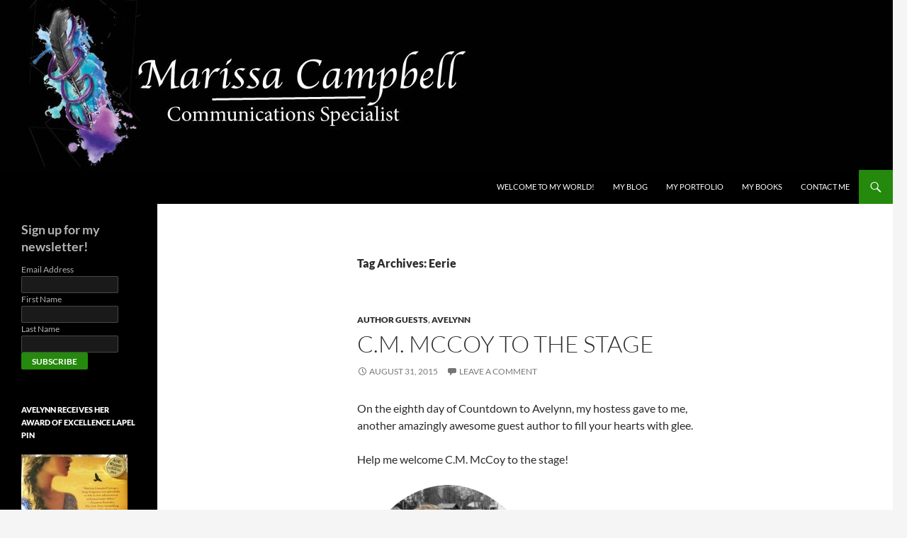

--- FILE ---
content_type: text/html; charset=UTF-8
request_url: https://www.marissacampbell.com/tag/eerie/
body_size: 49211
content:
<!DOCTYPE html>
<html lang="en-US">
<head>
	<meta charset="UTF-8">
	<meta name="viewport" content="width=device-width, initial-scale=1.0">
	<title>Eerie | Marissa Campbell</title>
	<link rel="profile" href="https://gmpg.org/xfn/11">
	<link rel="pingback" href="https://www.marissacampbell.com/xmlrpc.php">
	<meta name='robots' content='max-image-preview:large' />
	<style>img:is([sizes="auto" i], [sizes^="auto," i]) { contain-intrinsic-size: 3000px 1500px }</style>
	<link rel="alternate" type="application/rss+xml" title="Marissa Campbell &raquo; Feed" href="https://www.marissacampbell.com/feed/" />
<link rel="alternate" type="application/rss+xml" title="Marissa Campbell &raquo; Comments Feed" href="https://www.marissacampbell.com/comments/feed/" />
<link rel="alternate" type="application/rss+xml" title="Marissa Campbell &raquo; Eerie Tag Feed" href="https://www.marissacampbell.com/tag/eerie/feed/" />
<script>
window._wpemojiSettings = {"baseUrl":"https:\/\/s.w.org\/images\/core\/emoji\/16.0.1\/72x72\/","ext":".png","svgUrl":"https:\/\/s.w.org\/images\/core\/emoji\/16.0.1\/svg\/","svgExt":".svg","source":{"concatemoji":"https:\/\/www.marissacampbell.com\/wp-includes\/js\/wp-emoji-release.min.js?ver=e99e0be384995d72faa1471a7f49fd9f"}};
/*! This file is auto-generated */
!function(s,n){var o,i,e;function c(e){try{var t={supportTests:e,timestamp:(new Date).valueOf()};sessionStorage.setItem(o,JSON.stringify(t))}catch(e){}}function p(e,t,n){e.clearRect(0,0,e.canvas.width,e.canvas.height),e.fillText(t,0,0);var t=new Uint32Array(e.getImageData(0,0,e.canvas.width,e.canvas.height).data),a=(e.clearRect(0,0,e.canvas.width,e.canvas.height),e.fillText(n,0,0),new Uint32Array(e.getImageData(0,0,e.canvas.width,e.canvas.height).data));return t.every(function(e,t){return e===a[t]})}function u(e,t){e.clearRect(0,0,e.canvas.width,e.canvas.height),e.fillText(t,0,0);for(var n=e.getImageData(16,16,1,1),a=0;a<n.data.length;a++)if(0!==n.data[a])return!1;return!0}function f(e,t,n,a){switch(t){case"flag":return n(e,"\ud83c\udff3\ufe0f\u200d\u26a7\ufe0f","\ud83c\udff3\ufe0f\u200b\u26a7\ufe0f")?!1:!n(e,"\ud83c\udde8\ud83c\uddf6","\ud83c\udde8\u200b\ud83c\uddf6")&&!n(e,"\ud83c\udff4\udb40\udc67\udb40\udc62\udb40\udc65\udb40\udc6e\udb40\udc67\udb40\udc7f","\ud83c\udff4\u200b\udb40\udc67\u200b\udb40\udc62\u200b\udb40\udc65\u200b\udb40\udc6e\u200b\udb40\udc67\u200b\udb40\udc7f");case"emoji":return!a(e,"\ud83e\udedf")}return!1}function g(e,t,n,a){var r="undefined"!=typeof WorkerGlobalScope&&self instanceof WorkerGlobalScope?new OffscreenCanvas(300,150):s.createElement("canvas"),o=r.getContext("2d",{willReadFrequently:!0}),i=(o.textBaseline="top",o.font="600 32px Arial",{});return e.forEach(function(e){i[e]=t(o,e,n,a)}),i}function t(e){var t=s.createElement("script");t.src=e,t.defer=!0,s.head.appendChild(t)}"undefined"!=typeof Promise&&(o="wpEmojiSettingsSupports",i=["flag","emoji"],n.supports={everything:!0,everythingExceptFlag:!0},e=new Promise(function(e){s.addEventListener("DOMContentLoaded",e,{once:!0})}),new Promise(function(t){var n=function(){try{var e=JSON.parse(sessionStorage.getItem(o));if("object"==typeof e&&"number"==typeof e.timestamp&&(new Date).valueOf()<e.timestamp+604800&&"object"==typeof e.supportTests)return e.supportTests}catch(e){}return null}();if(!n){if("undefined"!=typeof Worker&&"undefined"!=typeof OffscreenCanvas&&"undefined"!=typeof URL&&URL.createObjectURL&&"undefined"!=typeof Blob)try{var e="postMessage("+g.toString()+"("+[JSON.stringify(i),f.toString(),p.toString(),u.toString()].join(",")+"));",a=new Blob([e],{type:"text/javascript"}),r=new Worker(URL.createObjectURL(a),{name:"wpTestEmojiSupports"});return void(r.onmessage=function(e){c(n=e.data),r.terminate(),t(n)})}catch(e){}c(n=g(i,f,p,u))}t(n)}).then(function(e){for(var t in e)n.supports[t]=e[t],n.supports.everything=n.supports.everything&&n.supports[t],"flag"!==t&&(n.supports.everythingExceptFlag=n.supports.everythingExceptFlag&&n.supports[t]);n.supports.everythingExceptFlag=n.supports.everythingExceptFlag&&!n.supports.flag,n.DOMReady=!1,n.readyCallback=function(){n.DOMReady=!0}}).then(function(){return e}).then(function(){var e;n.supports.everything||(n.readyCallback(),(e=n.source||{}).concatemoji?t(e.concatemoji):e.wpemoji&&e.twemoji&&(t(e.twemoji),t(e.wpemoji)))}))}((window,document),window._wpemojiSettings);
</script>

<style id='wp-emoji-styles-inline-css'>

	img.wp-smiley, img.emoji {
		display: inline !important;
		border: none !important;
		box-shadow: none !important;
		height: 1em !important;
		width: 1em !important;
		margin: 0 0.07em !important;
		vertical-align: -0.1em !important;
		background: none !important;
		padding: 0 !important;
	}
</style>
<link rel='stylesheet' id='wp-block-library-css' href='https://www.marissacampbell.com/wp-includes/css/dist/block-library/style.min.css?ver=e99e0be384995d72faa1471a7f49fd9f' media='all' />
<style id='wp-block-library-theme-inline-css'>
.wp-block-audio :where(figcaption){color:#555;font-size:13px;text-align:center}.is-dark-theme .wp-block-audio :where(figcaption){color:#ffffffa6}.wp-block-audio{margin:0 0 1em}.wp-block-code{border:1px solid #ccc;border-radius:4px;font-family:Menlo,Consolas,monaco,monospace;padding:.8em 1em}.wp-block-embed :where(figcaption){color:#555;font-size:13px;text-align:center}.is-dark-theme .wp-block-embed :where(figcaption){color:#ffffffa6}.wp-block-embed{margin:0 0 1em}.blocks-gallery-caption{color:#555;font-size:13px;text-align:center}.is-dark-theme .blocks-gallery-caption{color:#ffffffa6}:root :where(.wp-block-image figcaption){color:#555;font-size:13px;text-align:center}.is-dark-theme :root :where(.wp-block-image figcaption){color:#ffffffa6}.wp-block-image{margin:0 0 1em}.wp-block-pullquote{border-bottom:4px solid;border-top:4px solid;color:currentColor;margin-bottom:1.75em}.wp-block-pullquote cite,.wp-block-pullquote footer,.wp-block-pullquote__citation{color:currentColor;font-size:.8125em;font-style:normal;text-transform:uppercase}.wp-block-quote{border-left:.25em solid;margin:0 0 1.75em;padding-left:1em}.wp-block-quote cite,.wp-block-quote footer{color:currentColor;font-size:.8125em;font-style:normal;position:relative}.wp-block-quote:where(.has-text-align-right){border-left:none;border-right:.25em solid;padding-left:0;padding-right:1em}.wp-block-quote:where(.has-text-align-center){border:none;padding-left:0}.wp-block-quote.is-large,.wp-block-quote.is-style-large,.wp-block-quote:where(.is-style-plain){border:none}.wp-block-search .wp-block-search__label{font-weight:700}.wp-block-search__button{border:1px solid #ccc;padding:.375em .625em}:where(.wp-block-group.has-background){padding:1.25em 2.375em}.wp-block-separator.has-css-opacity{opacity:.4}.wp-block-separator{border:none;border-bottom:2px solid;margin-left:auto;margin-right:auto}.wp-block-separator.has-alpha-channel-opacity{opacity:1}.wp-block-separator:not(.is-style-wide):not(.is-style-dots){width:100px}.wp-block-separator.has-background:not(.is-style-dots){border-bottom:none;height:1px}.wp-block-separator.has-background:not(.is-style-wide):not(.is-style-dots){height:2px}.wp-block-table{margin:0 0 1em}.wp-block-table td,.wp-block-table th{word-break:normal}.wp-block-table :where(figcaption){color:#555;font-size:13px;text-align:center}.is-dark-theme .wp-block-table :where(figcaption){color:#ffffffa6}.wp-block-video :where(figcaption){color:#555;font-size:13px;text-align:center}.is-dark-theme .wp-block-video :where(figcaption){color:#ffffffa6}.wp-block-video{margin:0 0 1em}:root :where(.wp-block-template-part.has-background){margin-bottom:0;margin-top:0;padding:1.25em 2.375em}
</style>
<style id='classic-theme-styles-inline-css'>
/*! This file is auto-generated */
.wp-block-button__link{color:#fff;background-color:#32373c;border-radius:9999px;box-shadow:none;text-decoration:none;padding:calc(.667em + 2px) calc(1.333em + 2px);font-size:1.125em}.wp-block-file__button{background:#32373c;color:#fff;text-decoration:none}
</style>
<style id='global-styles-inline-css'>
:root{--wp--preset--aspect-ratio--square: 1;--wp--preset--aspect-ratio--4-3: 4/3;--wp--preset--aspect-ratio--3-4: 3/4;--wp--preset--aspect-ratio--3-2: 3/2;--wp--preset--aspect-ratio--2-3: 2/3;--wp--preset--aspect-ratio--16-9: 16/9;--wp--preset--aspect-ratio--9-16: 9/16;--wp--preset--color--black: #000;--wp--preset--color--cyan-bluish-gray: #abb8c3;--wp--preset--color--white: #fff;--wp--preset--color--pale-pink: #f78da7;--wp--preset--color--vivid-red: #cf2e2e;--wp--preset--color--luminous-vivid-orange: #ff6900;--wp--preset--color--luminous-vivid-amber: #fcb900;--wp--preset--color--light-green-cyan: #7bdcb5;--wp--preset--color--vivid-green-cyan: #00d084;--wp--preset--color--pale-cyan-blue: #8ed1fc;--wp--preset--color--vivid-cyan-blue: #0693e3;--wp--preset--color--vivid-purple: #9b51e0;--wp--preset--color--green: #24890d;--wp--preset--color--dark-gray: #2b2b2b;--wp--preset--color--medium-gray: #767676;--wp--preset--color--light-gray: #f5f5f5;--wp--preset--gradient--vivid-cyan-blue-to-vivid-purple: linear-gradient(135deg,rgba(6,147,227,1) 0%,rgb(155,81,224) 100%);--wp--preset--gradient--light-green-cyan-to-vivid-green-cyan: linear-gradient(135deg,rgb(122,220,180) 0%,rgb(0,208,130) 100%);--wp--preset--gradient--luminous-vivid-amber-to-luminous-vivid-orange: linear-gradient(135deg,rgba(252,185,0,1) 0%,rgba(255,105,0,1) 100%);--wp--preset--gradient--luminous-vivid-orange-to-vivid-red: linear-gradient(135deg,rgba(255,105,0,1) 0%,rgb(207,46,46) 100%);--wp--preset--gradient--very-light-gray-to-cyan-bluish-gray: linear-gradient(135deg,rgb(238,238,238) 0%,rgb(169,184,195) 100%);--wp--preset--gradient--cool-to-warm-spectrum: linear-gradient(135deg,rgb(74,234,220) 0%,rgb(151,120,209) 20%,rgb(207,42,186) 40%,rgb(238,44,130) 60%,rgb(251,105,98) 80%,rgb(254,248,76) 100%);--wp--preset--gradient--blush-light-purple: linear-gradient(135deg,rgb(255,206,236) 0%,rgb(152,150,240) 100%);--wp--preset--gradient--blush-bordeaux: linear-gradient(135deg,rgb(254,205,165) 0%,rgb(254,45,45) 50%,rgb(107,0,62) 100%);--wp--preset--gradient--luminous-dusk: linear-gradient(135deg,rgb(255,203,112) 0%,rgb(199,81,192) 50%,rgb(65,88,208) 100%);--wp--preset--gradient--pale-ocean: linear-gradient(135deg,rgb(255,245,203) 0%,rgb(182,227,212) 50%,rgb(51,167,181) 100%);--wp--preset--gradient--electric-grass: linear-gradient(135deg,rgb(202,248,128) 0%,rgb(113,206,126) 100%);--wp--preset--gradient--midnight: linear-gradient(135deg,rgb(2,3,129) 0%,rgb(40,116,252) 100%);--wp--preset--font-size--small: 13px;--wp--preset--font-size--medium: 20px;--wp--preset--font-size--large: 36px;--wp--preset--font-size--x-large: 42px;--wp--preset--spacing--20: 0.44rem;--wp--preset--spacing--30: 0.67rem;--wp--preset--spacing--40: 1rem;--wp--preset--spacing--50: 1.5rem;--wp--preset--spacing--60: 2.25rem;--wp--preset--spacing--70: 3.38rem;--wp--preset--spacing--80: 5.06rem;--wp--preset--shadow--natural: 6px 6px 9px rgba(0, 0, 0, 0.2);--wp--preset--shadow--deep: 12px 12px 50px rgba(0, 0, 0, 0.4);--wp--preset--shadow--sharp: 6px 6px 0px rgba(0, 0, 0, 0.2);--wp--preset--shadow--outlined: 6px 6px 0px -3px rgba(255, 255, 255, 1), 6px 6px rgba(0, 0, 0, 1);--wp--preset--shadow--crisp: 6px 6px 0px rgba(0, 0, 0, 1);}:where(.is-layout-flex){gap: 0.5em;}:where(.is-layout-grid){gap: 0.5em;}body .is-layout-flex{display: flex;}.is-layout-flex{flex-wrap: wrap;align-items: center;}.is-layout-flex > :is(*, div){margin: 0;}body .is-layout-grid{display: grid;}.is-layout-grid > :is(*, div){margin: 0;}:where(.wp-block-columns.is-layout-flex){gap: 2em;}:where(.wp-block-columns.is-layout-grid){gap: 2em;}:where(.wp-block-post-template.is-layout-flex){gap: 1.25em;}:where(.wp-block-post-template.is-layout-grid){gap: 1.25em;}.has-black-color{color: var(--wp--preset--color--black) !important;}.has-cyan-bluish-gray-color{color: var(--wp--preset--color--cyan-bluish-gray) !important;}.has-white-color{color: var(--wp--preset--color--white) !important;}.has-pale-pink-color{color: var(--wp--preset--color--pale-pink) !important;}.has-vivid-red-color{color: var(--wp--preset--color--vivid-red) !important;}.has-luminous-vivid-orange-color{color: var(--wp--preset--color--luminous-vivid-orange) !important;}.has-luminous-vivid-amber-color{color: var(--wp--preset--color--luminous-vivid-amber) !important;}.has-light-green-cyan-color{color: var(--wp--preset--color--light-green-cyan) !important;}.has-vivid-green-cyan-color{color: var(--wp--preset--color--vivid-green-cyan) !important;}.has-pale-cyan-blue-color{color: var(--wp--preset--color--pale-cyan-blue) !important;}.has-vivid-cyan-blue-color{color: var(--wp--preset--color--vivid-cyan-blue) !important;}.has-vivid-purple-color{color: var(--wp--preset--color--vivid-purple) !important;}.has-black-background-color{background-color: var(--wp--preset--color--black) !important;}.has-cyan-bluish-gray-background-color{background-color: var(--wp--preset--color--cyan-bluish-gray) !important;}.has-white-background-color{background-color: var(--wp--preset--color--white) !important;}.has-pale-pink-background-color{background-color: var(--wp--preset--color--pale-pink) !important;}.has-vivid-red-background-color{background-color: var(--wp--preset--color--vivid-red) !important;}.has-luminous-vivid-orange-background-color{background-color: var(--wp--preset--color--luminous-vivid-orange) !important;}.has-luminous-vivid-amber-background-color{background-color: var(--wp--preset--color--luminous-vivid-amber) !important;}.has-light-green-cyan-background-color{background-color: var(--wp--preset--color--light-green-cyan) !important;}.has-vivid-green-cyan-background-color{background-color: var(--wp--preset--color--vivid-green-cyan) !important;}.has-pale-cyan-blue-background-color{background-color: var(--wp--preset--color--pale-cyan-blue) !important;}.has-vivid-cyan-blue-background-color{background-color: var(--wp--preset--color--vivid-cyan-blue) !important;}.has-vivid-purple-background-color{background-color: var(--wp--preset--color--vivid-purple) !important;}.has-black-border-color{border-color: var(--wp--preset--color--black) !important;}.has-cyan-bluish-gray-border-color{border-color: var(--wp--preset--color--cyan-bluish-gray) !important;}.has-white-border-color{border-color: var(--wp--preset--color--white) !important;}.has-pale-pink-border-color{border-color: var(--wp--preset--color--pale-pink) !important;}.has-vivid-red-border-color{border-color: var(--wp--preset--color--vivid-red) !important;}.has-luminous-vivid-orange-border-color{border-color: var(--wp--preset--color--luminous-vivid-orange) !important;}.has-luminous-vivid-amber-border-color{border-color: var(--wp--preset--color--luminous-vivid-amber) !important;}.has-light-green-cyan-border-color{border-color: var(--wp--preset--color--light-green-cyan) !important;}.has-vivid-green-cyan-border-color{border-color: var(--wp--preset--color--vivid-green-cyan) !important;}.has-pale-cyan-blue-border-color{border-color: var(--wp--preset--color--pale-cyan-blue) !important;}.has-vivid-cyan-blue-border-color{border-color: var(--wp--preset--color--vivid-cyan-blue) !important;}.has-vivid-purple-border-color{border-color: var(--wp--preset--color--vivid-purple) !important;}.has-vivid-cyan-blue-to-vivid-purple-gradient-background{background: var(--wp--preset--gradient--vivid-cyan-blue-to-vivid-purple) !important;}.has-light-green-cyan-to-vivid-green-cyan-gradient-background{background: var(--wp--preset--gradient--light-green-cyan-to-vivid-green-cyan) !important;}.has-luminous-vivid-amber-to-luminous-vivid-orange-gradient-background{background: var(--wp--preset--gradient--luminous-vivid-amber-to-luminous-vivid-orange) !important;}.has-luminous-vivid-orange-to-vivid-red-gradient-background{background: var(--wp--preset--gradient--luminous-vivid-orange-to-vivid-red) !important;}.has-very-light-gray-to-cyan-bluish-gray-gradient-background{background: var(--wp--preset--gradient--very-light-gray-to-cyan-bluish-gray) !important;}.has-cool-to-warm-spectrum-gradient-background{background: var(--wp--preset--gradient--cool-to-warm-spectrum) !important;}.has-blush-light-purple-gradient-background{background: var(--wp--preset--gradient--blush-light-purple) !important;}.has-blush-bordeaux-gradient-background{background: var(--wp--preset--gradient--blush-bordeaux) !important;}.has-luminous-dusk-gradient-background{background: var(--wp--preset--gradient--luminous-dusk) !important;}.has-pale-ocean-gradient-background{background: var(--wp--preset--gradient--pale-ocean) !important;}.has-electric-grass-gradient-background{background: var(--wp--preset--gradient--electric-grass) !important;}.has-midnight-gradient-background{background: var(--wp--preset--gradient--midnight) !important;}.has-small-font-size{font-size: var(--wp--preset--font-size--small) !important;}.has-medium-font-size{font-size: var(--wp--preset--font-size--medium) !important;}.has-large-font-size{font-size: var(--wp--preset--font-size--large) !important;}.has-x-large-font-size{font-size: var(--wp--preset--font-size--x-large) !important;}
:where(.wp-block-post-template.is-layout-flex){gap: 1.25em;}:where(.wp-block-post-template.is-layout-grid){gap: 1.25em;}
:where(.wp-block-columns.is-layout-flex){gap: 2em;}:where(.wp-block-columns.is-layout-grid){gap: 2em;}
:root :where(.wp-block-pullquote){font-size: 1.5em;line-height: 1.6;}
</style>
<link rel='stylesheet' id='twentyfourteen-lato-css' href='https://www.marissacampbell.com/wp-content/themes/twentyfourteen/fonts/font-lato.css?ver=20230328' media='all' />
<link rel='stylesheet' id='genericons-css' href='https://www.marissacampbell.com/wp-content/themes/twentyfourteen/genericons/genericons.css?ver=20251101' media='all' />
<link rel='stylesheet' id='twentyfourteen-style-css' href='https://www.marissacampbell.com/wp-content/themes/twentyfourteen/style.css?ver=20251202' media='all' />
<link rel='stylesheet' id='twentyfourteen-block-style-css' href='https://www.marissacampbell.com/wp-content/themes/twentyfourteen/css/blocks.css?ver=20250715' media='all' />
<script src="https://www.marissacampbell.com/wp-includes/js/jquery/jquery.min.js?ver=3.7.1" id="jquery-core-js"></script>
<script src="https://www.marissacampbell.com/wp-includes/js/jquery/jquery-migrate.min.js?ver=3.4.1" id="jquery-migrate-js"></script>
<script src="https://www.marissacampbell.com/wp-content/themes/twentyfourteen/js/functions.js?ver=20250729" id="twentyfourteen-script-js" defer data-wp-strategy="defer"></script>
<link rel="https://api.w.org/" href="https://www.marissacampbell.com/wp-json/" /><link rel="alternate" title="JSON" type="application/json" href="https://www.marissacampbell.com/wp-json/wp/v2/tags/209" /><link rel="EditURI" type="application/rsd+xml" title="RSD" href="https://www.marissacampbell.com/xmlrpc.php?rsd" />
		<style type="text/css" id="twentyfourteen-header-css">
				.site-title,
		.site-description {
			clip-path: inset(50%);
			position: absolute;
		}
				</style>
		</head>

<body data-rsssl=1 class="archive tag tag-eerie tag-209 wp-embed-responsive wp-theme-twentyfourteen header-image list-view full-width">
<a class="screen-reader-text skip-link" href="#content">
	Skip to content</a>
<div id="page" class="hfeed site">
			<div id="site-header">
		<a href="https://www.marissacampbell.com/" rel="home" >
			<img src="https://www.marissacampbell.com/wp-content/uploads/2018/11/cropped-Website-Banner2-7.jpg" width="1260" height="240" alt="Marissa Campbell" srcset="https://www.marissacampbell.com/wp-content/uploads/2018/11/cropped-Website-Banner2-7.jpg 1260w, https://www.marissacampbell.com/wp-content/uploads/2018/11/cropped-Website-Banner2-7-300x57.jpg 300w, https://www.marissacampbell.com/wp-content/uploads/2018/11/cropped-Website-Banner2-7-768x146.jpg 768w, https://www.marissacampbell.com/wp-content/uploads/2018/11/cropped-Website-Banner2-7-1024x195.jpg 1024w" sizes="(max-width: 1260px) 100vw, 1260px" decoding="async" fetchpriority="high" />		</a>
	</div>
	
	<header id="masthead" class="site-header">
		<div class="header-main">
							<h1 class="site-title"><a href="https://www.marissacampbell.com/" rel="home" >Marissa Campbell</a></h1>
			
			<div class="search-toggle">
				<a href="#search-container" class="screen-reader-text" aria-expanded="false" aria-controls="search-container">
					Search				</a>
			</div>

			<nav id="primary-navigation" class="site-navigation primary-navigation">
				<button class="menu-toggle">Primary Menu</button>
				<div class="menu-the-author-marissa-campbell-container"><ul id="primary-menu" class="nav-menu"><li id="menu-item-1315" class="menu-item menu-item-type-post_type menu-item-object-page menu-item-home menu-item-1315"><a href="https://www.marissacampbell.com/">Welcome to My World!</a></li>
<li id="menu-item-1313" class="menu-item menu-item-type-post_type menu-item-object-page current_page_parent menu-item-1313"><a href="https://www.marissacampbell.com/marissas-blog/">My Blog</a></li>
<li id="menu-item-1714" class="menu-item menu-item-type-post_type menu-item-object-page menu-item-1714"><a href="https://www.marissacampbell.com/my-portfolio/">My Portfolio</a></li>
<li id="menu-item-1713" class="menu-item menu-item-type-post_type menu-item-object-page menu-item-1713"><a href="https://www.marissacampbell.com/my-books/">My Books</a></li>
<li id="menu-item-1314" class="menu-item menu-item-type-post_type menu-item-object-page menu-item-1314"><a href="https://www.marissacampbell.com/contact-me/">Contact Me</a></li>
</ul></div>			</nav>
		</div>

		<div id="search-container" class="search-box-wrapper hide">
			<div class="search-box">
				<form role="search" method="get" class="search-form" action="https://www.marissacampbell.com/">
				<label>
					<span class="screen-reader-text">Search for:</span>
					<input type="search" class="search-field" placeholder="Search &hellip;" value="" name="s" />
				</label>
				<input type="submit" class="search-submit" value="Search" />
			</form>			</div>
		</div>
	</header><!-- #masthead -->

	<div id="main" class="site-main">

	<section id="primary" class="content-area">
		<div id="content" class="site-content" role="main">

			
			<header class="archive-header">
				<h1 class="archive-title">
				Tag Archives: Eerie				</h1>

							</header><!-- .archive-header -->

				
<article id="post-908" class="post-908 post type-post status-publish format-standard hentry category-author-guests category-avelynn-historical tag-amazon tag-avelynn-historical tag-c-m-mccoy tag-contest tag-debut-novel tag-eerie tag-gift-cards tag-giveaway tag-historical-romance tag-launch-party tag-paranormal tag-romance">
	
	<header class="entry-header">
				<div class="entry-meta">
			<span class="cat-links"><a href="https://www.marissacampbell.com/category/author-guests/" rel="category tag">Author Guests</a>, <a href="https://www.marissacampbell.com/category/avelynn-historical/" rel="category tag">Avelynn</a></span>
		</div>
			<h1 class="entry-title"><a href="https://www.marissacampbell.com/author-guests/cmmccoy/" rel="bookmark">C.M. McCoy to the Stage</a></h1>
		<div class="entry-meta">
			<span class="entry-date"><a href="https://www.marissacampbell.com/author-guests/cmmccoy/" rel="bookmark"><time class="entry-date" datetime="2015-08-31T13:57:03-04:00">August 31, 2015</time></a></span> <span class="byline"><span class="author vcard"><a class="url fn n" href="https://www.marissacampbell.com/author/mdca/" rel="author">Marissa Campbell</a></span></span>			<span class="comments-link"><a href="https://www.marissacampbell.com/author-guests/cmmccoy/#respond">Leave a comment</a></span>
						</div><!-- .entry-meta -->
	</header><!-- .entry-header -->

		<div class="entry-content">
		<p>On the eighth day of Countdown to Avelynn, my hostess gave to me, another amazingly awesome guest author to fill your hearts with glee.</p>
<p>Help me welcome C.M. McCoy to the stage!</p>
<p><a href="https://www.marissacampbell.com/cmmccoy/biopic/" rel="attachment wp-att-909"><img decoding="async" class="alignnone size-medium wp-image-909" src="https://www.marissacampbell.com/wp-content/uploads/2015/08/biopic-257x300.png" alt="biopic" width="257" height="300" srcset="https://www.marissacampbell.com/wp-content/uploads/2015/08/biopic-257x300.png 257w, https://www.marissacampbell.com/wp-content/uploads/2015/08/biopic.png 500w" sizes="(max-width: 257px) 100vw, 257px" /></a></p>
<p>Here&#8217;s a little blurb about her debut novel Eerie to be released this spring!</p>
<p><a href="https://www.marissacampbell.com/cmmccoy/eerie_book_cover/" rel="attachment wp-att-910"><img decoding="async" class=" size-medium wp-image-910 aligncenter" src="https://www.marissacampbell.com/wp-content/uploads/2015/08/eerie_book_cover-188x300.jpg" alt="eerie_book_cover" width="188" height="300" srcset="https://www.marissacampbell.com/wp-content/uploads/2015/08/eerie_book_cover-188x300.jpg 188w, https://www.marissacampbell.com/wp-content/uploads/2015/08/eerie_book_cover.jpg 300w" sizes="(max-width: 188px) 100vw, 188px" /></a></p>
<p>Being a ParaScience freshman is a nightmare come true</p>
<p>Hailey’s dreams have always been, well&#8230;vivid. As in monsters from her nightmares follow her into her waking life vivid.</p>
<p>When her big sister goes missing, eighteen-year-old Hailey finds the only thing keeping her safe from a murderous 3,000-year old beast is an equally terrifying creature who has fallen “madly” in love with her.</p>
<p>Competing to win her affection, the Dream Creature, Asher, lures her to the one place that offers safety—a ParaScience university in Alaska he calls home. There, she studies the science of the supernatural and must learn to live with a roommate from Hell, survive a tunneling earworm, extract a carnivorous splinter, evade the campus poltergeists, and hope the only creature who can save her from an evil immortal doesn’t decide to kill her himself.</p>
<p><a href="https://www.marissacampbell.com/cmmccoy/teaser-4/" rel="attachment wp-att-911"><img loading="lazy" decoding="async" class="  wp-image-911 aligncenter" src="https://www.marissacampbell.com/wp-content/uploads/2015/08/Teaser-4-300x300.jpg" alt="Teaser-4" width="387" height="387" srcset="https://www.marissacampbell.com/wp-content/uploads/2015/08/Teaser-4-300x300.jpg 300w, https://www.marissacampbell.com/wp-content/uploads/2015/08/Teaser-4-150x150.jpg 150w, https://www.marissacampbell.com/wp-content/uploads/2015/08/Teaser-4.jpg 700w" sizes="auto, (max-width: 387px) 100vw, 387px" /></a></p>
<p>For more about Eerie visit her<a href="http://www.cmmccoy.com/" target="_blank"> website </a>or follow her on <a href="https://www.facebook.com/eeriesaga" target="_blank">Facebook</a>!</p>
<p>C.M. McCoy will also be giving away a $100 gift card at <a href="https://www.facebook.com/events/1609412299346581/" target="_blank">Avelynn&#8217;s Launch Party</a>!</p>
<p>Looking forward to seeing everyone on Facebook on the 8th of September!</p>
<p>In gratitude,</p>
<p>Marissa xo</p>
	</div><!-- .entry-content -->
	
	<footer class="entry-meta"><span class="tag-links"><a href="https://www.marissacampbell.com/tag/amazon/" rel="tag">Amazon</a><a href="https://www.marissacampbell.com/tag/avelynn-historical/" rel="tag">Avelynn</a><a href="https://www.marissacampbell.com/tag/c-m-mccoy/" rel="tag">C.M. McCoy</a><a href="https://www.marissacampbell.com/tag/contest/" rel="tag">contest</a><a href="https://www.marissacampbell.com/tag/debut-novel/" rel="tag">debut novel</a><a href="https://www.marissacampbell.com/tag/eerie/" rel="tag">Eerie</a><a href="https://www.marissacampbell.com/tag/gift-cards/" rel="tag">Gift Cards</a><a href="https://www.marissacampbell.com/tag/giveaway/" rel="tag">giveaway</a><a href="https://www.marissacampbell.com/tag/historical-romance/" rel="tag">historical romance</a><a href="https://www.marissacampbell.com/tag/launch-party/" rel="tag">Launch Party</a><a href="https://www.marissacampbell.com/tag/paranormal/" rel="tag">paranormal</a><a href="https://www.marissacampbell.com/tag/romance/" rel="tag">Romance</a></span></footer></article><!-- #post-908 -->

<article id="post-904" class="post-904 post type-post status-publish format-standard hentry category-a-writers-musings category-avelynn-historical tag-29 tag-avelynn-historical tag-avelynn-series tag-book-two tag-c-m-mccoy tag-eerie tag-historical-romance tag-twitter-challenge">
	
	<header class="entry-header">
				<div class="entry-meta">
			<span class="cat-links"><a href="https://www.marissacampbell.com/category/a-writers-musings/" rel="category tag">A Writer's Musings</a>, <a href="https://www.marissacampbell.com/category/avelynn-historical/" rel="category tag">Avelynn</a></span>
		</div>
			<h1 class="entry-title"><a href="https://www.marissacampbell.com/a-writers-musings/challenge/" rel="bookmark">I&#039;ll take your challenge!</a></h1>
		<div class="entry-meta">
			<span class="entry-date"><a href="https://www.marissacampbell.com/a-writers-musings/challenge/" rel="bookmark"><time class="entry-date" datetime="2015-08-30T12:53:18-04:00">August 30, 2015</time></a></span> <span class="byline"><span class="author vcard"><a class="url fn n" href="https://www.marissacampbell.com/author/mdca/" rel="author">Marissa Campbell</a></span></span>			<span class="comments-link"><a href="https://www.marissacampbell.com/a-writers-musings/challenge/#comments">1 Comment</a></span>
						</div><!-- .entry-meta -->
	</header><!-- .entry-header -->

		<div class="entry-content">
		<h3>I would like to thank @eerie_o for inviting me to the 7/7/7 challenge.</h3>
<h1>The rules of the 7/7/7 Challenge are:</h1>
<ol>
<li>Go to page 7 of your WIP.</li>
<li>Scroll down to Line 7.</li>
<li>Share the next 7 sentences in a blog post.</li>
<li>After the excerpt, tag 7 other writers to continue the challenge.</li>
</ol>
<p>Since these are the LAST and only lines on page 7 of my WIP (Avelynn #2), I will give them all to you!</p>
<p><em><span style="line-height: 200%; font-family: 'Times New Roman',serif; font-size: 12pt;"><span style="color: #000000;">“The men that survived the shield wall against the Vikings, the men who fought loyally under your banner are being rounded up and executed as traitors. Their widows and fatherless children blame you and your treachery for their plight. They don’t want you here. They want you dead.”</span></span></em></p>
<p><em><span style="line-height: 200%; font-family: 'Times New Roman',serif; font-size: 12pt;"><span style="color: #000000;">A strangled cry escaped my lips, and I looked at him in horror. “Bertram, please. . .”</span></span></em></p>
<p><em><span style="line-height: 200%; font-family: 'Times New Roman',serif; font-size: 12pt;"><span style="color: #000000;">“You are not welcome here, Avelynn. You have lain with the devil and only God can save you now.” He tossed his staff, the wood rolling to a stop at my feet. “I suggest you leave before the people get here. They will arrive on the morrow.” He walked away and did not look back.</span></span></em></p>
<p>OOOOh, how&#8217;s that for tension! 🙂 Bam!</p>
<p>I&#8217;m supposed to find seven other authors who have to complete this task, but everyone I know has already done it, lol. Instead, I will direct you to the beautiful <a href="http://linkis.com/www.cmmccoy.com/blog/0GSM4" target="_blank">C.M. McCoy </a>who just completed her 7/7/7 challenge and invited me to finally join the in crowd. 😀</p>
<p>In gratitude,</p>
<p>Marissa xo</p>
<p>&nbsp;</p>
	</div><!-- .entry-content -->
	
	<footer class="entry-meta"><span class="tag-links"><a href="https://www.marissacampbell.com/tag/777/" rel="tag">7/7/7</a><a href="https://www.marissacampbell.com/tag/avelynn-historical/" rel="tag">Avelynn</a><a href="https://www.marissacampbell.com/tag/avelynn-series/" rel="tag">Avelynn Series</a><a href="https://www.marissacampbell.com/tag/book-two/" rel="tag">Book Two</a><a href="https://www.marissacampbell.com/tag/c-m-mccoy/" rel="tag">C.M. McCoy</a><a href="https://www.marissacampbell.com/tag/eerie/" rel="tag">Eerie</a><a href="https://www.marissacampbell.com/tag/historical-romance/" rel="tag">historical romance</a><a href="https://www.marissacampbell.com/tag/twitter-challenge/" rel="tag">Twitter Challenge</a></span></footer></article><!-- #post-904 -->
		</div><!-- #content -->
	</section><!-- #primary -->

<div id="secondary">
		<h2 class="site-description">Author</h2>
	
	
		<div id="primary-sidebar" class="primary-sidebar widget-area" role="complementary">
		<aside id="text-3" class="widget widget_text">			<div class="textwidget"><!-- Begin MailChimp Signup Form -->
<div id="mc_embed_signup">
<form action="//marissacampbell.us13.list-manage.com/subscribe/post?u=87f8b9f981cae81d0814a4842&amp;id=a8b6107000" method="post" id="mc-embedded-subscribe-form" name="mc-embedded-subscribe-form" class="validate" target="_blank" novalidate>
    <div id="mc_embed_signup_scroll">
	<h2>Sign up for my newsletter!</h2>
<div class="mc-field-group">
	<label for="mce-EMAIL">Email Address </label>
	<input type="email" value="" name="EMAIL" class="required email" id="mce-EMAIL">
</div>
<div class="mc-field-group">
	<label for="mce-FNAME">First Name </label>
	<input type="text" value="" name="FNAME" class="" id="mce-FNAME">
</div>
<div class="mc-field-group">
	<label for="mce-LNAME">Last Name </label>
	<input type="text" value="" name="LNAME" class="" id="mce-LNAME">
</div>
	<div id="mce-responses" class="clear">
		<div class="response" id="mce-error-response" style="display:none"></div>
		<div class="response" id="mce-success-response" style="display:none"></div>
	</div>    <!-- real people should not fill this in and expect good things - do not remove this or risk form bot signups-->
    <div style="position: absolute; left: -5000px;" aria-hidden="true"><input type="text" name="b_87f8b9f981cae81d0814a4842_a8b6107000" tabindex="-1" value=""></div>
    <div class="clear"><input type="submit" value="Subscribe" name="subscribe" id="mc-embedded-subscribe" class="button"></div>
    </div>
</form>
</div>

<!--End mc_embed_signup--></div>
		</aside><aside id="widget_sp_image-3" class="widget widget_sp_image"><h1 class="widget-title">Avelynn receives her Award of Excellence Lapel Pin</h1><img width="150" height="150" alt="Avelynn receives her Award of Excellence Lapel Pin" class="attachment-thumbnail" style="max-width: 100%;" src="https://www.marissacampbell.com/wp-content/uploads/2016/06/IMG_8905-150x150.jpg" /></aside><aside id="widget_sp_image-4" class="widget widget_sp_image"><h1 class="widget-title">Avelynn Wins Reader&#8217;s Choice Award</h1><img width="150" height="150" alt="Avelynn Wins Reader&#8217;s Choice Award" class="attachment-thumbnail" style="max-width: 100%;" srcset="https://www.marissacampbell.com/wp-content/uploads/2016/02/10606193_617221635076206_5085905244549732248_n-150x150.jpg 150w, https://www.marissacampbell.com/wp-content/uploads/2016/02/10606193_617221635076206_5085905244549732248_n-300x300.jpg 300w, https://www.marissacampbell.com/wp-content/uploads/2016/02/10606193_617221635076206_5085905244549732248_n.jpg 500w" sizes="(max-width: 150px) 100vw, 150px" src="https://www.marissacampbell.com/wp-content/uploads/2016/02/10606193_617221635076206_5085905244549732248_n-150x150.jpg" /></aside><aside id="search-2" class="widget widget_search"><form role="search" method="get" class="search-form" action="https://www.marissacampbell.com/">
				<label>
					<span class="screen-reader-text">Search for:</span>
					<input type="search" class="search-field" placeholder="Search &hellip;" value="" name="s" />
				</label>
				<input type="submit" class="search-submit" value="Search" />
			</form></aside><aside id="tag_cloud-2" class="widget widget_tag_cloud"><h1 class="widget-title">What I&#8217;m About!</h1><nav aria-label="What I&#8217;m About!"><div class="tagcloud"><ul class='wp-tag-cloud' role='list'>
	<li><a href="https://www.marissacampbell.com/tag/adventure/" class="tag-cloud-link tag-link-34 tag-link-position-1" style="font-size: 9.4358974358974pt;" aria-label="adventure (7 items)">adventure</a></li>
	<li><a href="https://www.marissacampbell.com/tag/amazon/" class="tag-cloud-link tag-link-46 tag-link-position-2" style="font-size: 10.034188034188pt;" aria-label="Amazon (8 items)">Amazon</a></li>
	<li><a href="https://www.marissacampbell.com/tag/amwriting/" class="tag-cloud-link tag-link-50 tag-link-position-3" style="font-size: 10.034188034188pt;" aria-label="Amwriting (8 items)">Amwriting</a></li>
	<li><a href="https://www.marissacampbell.com/tag/avelynn-historical/" class="tag-cloud-link tag-link-74 tag-link-position-4" style="font-size: 22pt;" aria-label="Avelynn (88 items)">Avelynn</a></li>
	<li><a href="https://www.marissacampbell.com/tag/avelynn2/" class="tag-cloud-link tag-link-77 tag-link-position-5" style="font-size: 11.948717948718pt;" aria-label="Avelynn2 (12 items)">Avelynn2</a></li>
	<li><a href="https://www.marissacampbell.com/tag/avelynn-the-edge-of-faith/" class="tag-cloud-link tag-link-695 tag-link-position-6" style="font-size: 8.8376068376068pt;" aria-label="Avelynn The Edge of Faith (6 items)">Avelynn The Edge of Faith</a></li>
	<li><a href="https://www.marissacampbell.com/tag/books/" class="tag-cloud-link tag-link-116 tag-link-position-7" style="font-size: 8pt;" aria-label="Books (5 items)">Books</a></li>
	<li><a href="https://www.marissacampbell.com/tag/contemporary-romance/" class="tag-cloud-link tag-link-156 tag-link-position-8" style="font-size: 12.42735042735pt;" aria-label="Contemporary Romance (13 items)">Contemporary Romance</a></li>
	<li><a href="https://www.marissacampbell.com/tag/contest/" class="tag-cloud-link tag-link-157 tag-link-position-9" style="font-size: 10.632478632479pt;" aria-label="contest (9 items)">contest</a></li>
	<li><a href="https://www.marissacampbell.com/tag/contests/" class="tag-cloud-link tag-link-158 tag-link-position-10" style="font-size: 10.034188034188pt;" aria-label="contests (8 items)">contests</a></li>
	<li><a href="https://www.marissacampbell.com/tag/cover-reveal/" class="tag-cloud-link tag-link-163 tag-link-position-11" style="font-size: 11.111111111111pt;" aria-label="Cover Reveal (10 items)">Cover Reveal</a></li>
	<li><a href="https://www.marissacampbell.com/tag/dark-ages/" class="tag-cloud-link tag-link-177 tag-link-position-12" style="font-size: 11.589743589744pt;" aria-label="Dark Ages (11 items)">Dark Ages</a></li>
	<li><a href="https://www.marissacampbell.com/tag/editing/" class="tag-cloud-link tag-link-207 tag-link-position-13" style="font-size: 8pt;" aria-label="editing (5 items)">editing</a></li>
	<li><a href="https://www.marissacampbell.com/tag/erotica/" class="tag-cloud-link tag-link-216 tag-link-position-14" style="font-size: 12.42735042735pt;" aria-label="erotica (13 items)">erotica</a></li>
	<li><a href="https://www.marissacampbell.com/tag/facebook/" class="tag-cloud-link tag-link-223 tag-link-position-15" style="font-size: 10.034188034188pt;" aria-label="Facebook (8 items)">Facebook</a></li>
	<li><a href="https://www.marissacampbell.com/tag/facebook-launch-party/" class="tag-cloud-link tag-link-224 tag-link-position-16" style="font-size: 8.8376068376068pt;" aria-label="Facebook Launch Party (6 items)">Facebook Launch Party</a></li>
	<li><a href="https://www.marissacampbell.com/tag/fun/" class="tag-cloud-link tag-link-250 tag-link-position-17" style="font-size: 8pt;" aria-label="fun (5 items)">fun</a></li>
	<li><a href="https://www.marissacampbell.com/tag/giveaway/" class="tag-cloud-link tag-link-260 tag-link-position-18" style="font-size: 10.632478632479pt;" aria-label="giveaway (9 items)">giveaway</a></li>
	<li><a href="https://www.marissacampbell.com/tag/giveaways/" class="tag-cloud-link tag-link-261 tag-link-position-19" style="font-size: 10.632478632479pt;" aria-label="giveaways (9 items)">giveaways</a></li>
	<li><a href="https://www.marissacampbell.com/tag/happiness/" class="tag-cloud-link tag-link-282 tag-link-position-20" style="font-size: 9.4358974358974pt;" aria-label="happiness (7 items)">happiness</a></li>
	<li><a href="https://www.marissacampbell.com/tag/historical-fiction/" class="tag-cloud-link tag-link-300 tag-link-position-21" style="font-size: 19.726495726496pt;" aria-label="Historical Fiction (56 items)">Historical Fiction</a></li>
	<li><a href="https://www.marissacampbell.com/tag/historical-romance/" class="tag-cloud-link tag-link-305 tag-link-position-22" style="font-size: 18.649572649573pt;" aria-label="historical romance (46 items)">historical romance</a></li>
	<li><a href="https://www.marissacampbell.com/tag/hot-in-aruba/" class="tag-cloud-link tag-link-311 tag-link-position-23" style="font-size: 11.589743589744pt;" aria-label="Hot in Aruba (11 items)">Hot in Aruba</a></li>
	<li><a href="https://www.marissacampbell.com/tag/inspiration/" class="tag-cloud-link tag-link-324 tag-link-position-24" style="font-size: 8.8376068376068pt;" aria-label="Inspiration (6 items)">Inspiration</a></li>
	<li><a href="https://www.marissacampbell.com/tag/inspirational/" class="tag-cloud-link tag-link-325 tag-link-position-25" style="font-size: 12.42735042735pt;" aria-label="inspirational (13 items)">inspirational</a></li>
	<li><a href="https://www.marissacampbell.com/tag/life-living-in-fulfillment-every-day-2/" class="tag-cloud-link tag-link-351 tag-link-position-26" style="font-size: 13.384615384615pt;" aria-label="Life Living in Fulfillment Every Day (16 items)">Life Living in Fulfillment Every Day</a></li>
	<li><a href="https://www.marissacampbell.com/tag/love/" class="tag-cloud-link tag-link-364 tag-link-position-27" style="font-size: 10.632478632479pt;" aria-label="love (9 items)">love</a></li>
	<li><a href="https://www.marissacampbell.com/tag/marissa-campbell/" class="tag-cloud-link tag-link-380 tag-link-position-28" style="font-size: 16.854700854701pt;" aria-label="marissa campbell (32 items)">marissa campbell</a></li>
	<li><a href="https://www.marissacampbell.com/tag/middle-ages/" class="tag-cloud-link tag-link-395 tag-link-position-29" style="font-size: 11.948717948718pt;" aria-label="Middle Ages (12 items)">Middle Ages</a></li>
	<li><a href="https://www.marissacampbell.com/tag/new-fiction/" class="tag-cloud-link tag-link-421 tag-link-position-30" style="font-size: 9.4358974358974pt;" aria-label="New Fiction (7 items)">New Fiction</a></li>
	<li><a href="https://www.marissacampbell.com/tag/new-release/" class="tag-cloud-link tag-link-425 tag-link-position-31" style="font-size: 10.632478632479pt;" aria-label="New Release (9 items)">New Release</a></li>
	<li><a href="https://www.marissacampbell.com/tag/paganism/" class="tag-cloud-link tag-link-449 tag-link-position-32" style="font-size: 11.589743589744pt;" aria-label="Paganism (11 items)">Paganism</a></li>
	<li><a href="https://www.marissacampbell.com/tag/passion/" class="tag-cloud-link tag-link-458 tag-link-position-33" style="font-size: 9.4358974358974pt;" aria-label="passion (7 items)">passion</a></li>
	<li><a href="https://www.marissacampbell.com/tag/poetry/" class="tag-cloud-link tag-link-477 tag-link-position-34" style="font-size: 10.034188034188pt;" aria-label="poetry (8 items)">poetry</a></li>
	<li><a href="https://www.marissacampbell.com/tag/positive-thinking/" class="tag-cloud-link tag-link-481 tag-link-position-35" style="font-size: 10.632478632479pt;" aria-label="positive thinking (9 items)">positive thinking</a></li>
	<li><a href="https://www.marissacampbell.com/tag/relationships/" class="tag-cloud-link tag-link-508 tag-link-position-36" style="font-size: 8.8376068376068pt;" aria-label="Relationships (6 items)">Relationships</a></li>
	<li><a href="https://www.marissacampbell.com/tag/romance/" class="tag-cloud-link tag-link-521 tag-link-position-37" style="font-size: 18.888888888889pt;" aria-label="Romance (48 items)">Romance</a></li>
	<li><a href="https://www.marissacampbell.com/tag/self-help/" class="tag-cloud-link tag-link-537 tag-link-position-38" style="font-size: 8.8376068376068pt;" aria-label="self-help (6 items)">self-help</a></li>
	<li><a href="https://www.marissacampbell.com/tag/sexy/" class="tag-cloud-link tag-link-548 tag-link-position-39" style="font-size: 10.034188034188pt;" aria-label="Sexy (8 items)">Sexy</a></li>
	<li><a href="https://www.marissacampbell.com/tag/st-martins-press/" class="tag-cloud-link tag-link-566 tag-link-position-40" style="font-size: 9.4358974358974pt;" aria-label="St. Martin&#039;s Press (7 items)">St. Martin&#039;s Press</a></li>
	<li><a href="https://www.marissacampbell.com/tag/vikings/" class="tag-cloud-link tag-link-638 tag-link-position-41" style="font-size: 15.538461538462pt;" aria-label="Vikings (25 items)">Vikings</a></li>
	<li><a href="https://www.marissacampbell.com/tag/wellbeing/" class="tag-cloud-link tag-link-651 tag-link-position-42" style="font-size: 10.034188034188pt;" aria-label="wellbeing (8 items)">wellbeing</a></li>
	<li><a href="https://www.marissacampbell.com/tag/wellness/" class="tag-cloud-link tag-link-652 tag-link-position-43" style="font-size: 8.8376068376068pt;" aria-label="wellness (6 items)">wellness</a></li>
	<li><a href="https://www.marissacampbell.com/tag/wip/" class="tag-cloud-link tag-link-657 tag-link-position-44" style="font-size: 11.111111111111pt;" aria-label="WIP (10 items)">WIP</a></li>
	<li><a href="https://www.marissacampbell.com/tag/writing/" class="tag-cloud-link tag-link-673 tag-link-position-45" style="font-size: 12.42735042735pt;" aria-label="writing (13 items)">writing</a></li>
</ul>
</div>
</nav></aside>
		<aside id="recent-posts-2" class="widget widget_recent_entries">
		<h1 class="widget-title">Recent Posts</h1><nav aria-label="Recent Posts">
		<ul>
											<li>
					<a href="https://www.marissacampbell.com/a-writers-musings/the-value-of-getting-it-right/">The value of getting it right</a>
									</li>
											<li>
					<a href="https://www.marissacampbell.com/wellness/waiting-for-the-perfect-moment/">Waiting for the Perfect Moment</a>
									</li>
											<li>
					<a href="https://www.marissacampbell.com/a-writers-musings/subdue-your-inner-perfectionist/">Subdue Your Inner Perfectionist</a>
									</li>
											<li>
					<a href="https://www.marissacampbell.com/a-writers-musings/what-do-you-want-to-be-when-you-grow-up/">What do you want to be when you grow up?</a>
									</li>
											<li>
					<a href="https://www.marissacampbell.com/a-writers-musings/distant-echoes/">Distant Echoes</a>
									</li>
					</ul>

		</nav></aside><aside id="widget_sp_image-2" class="widget widget_sp_image"><h1 class="widget-title">Italian Delicacy</h1><img width="286" height="370" alt="Italian Delicacy" class="attachment-full" style="max-width: 100%;" srcset="https://www.marissacampbell.com/wp-content/uploads/2015/02/marissacampbell_italian.jpg 286w, https://www.marissacampbell.com/wp-content/uploads/2015/02/marissacampbell_italian-232x300.jpg 232w" sizes="(max-width: 286px) 100vw, 286px" src="https://www.marissacampbell.com/wp-content/uploads/2015/02/marissacampbell_italian.jpg" /></aside><aside id="widget_sp_image-5" class="widget widget_sp_image"><h1 class="widget-title">Life: Living in Fulfillment Every Day</h1><img width="200" height="300" alt="Life: Living in Fulfillment Every Day" class="attachment-medium" style="max-width: 100%;" srcset="https://www.marissacampbell.com/wp-content/uploads/2011/05/Life-200x300.jpg 200w, https://www.marissacampbell.com/wp-content/uploads/2011/05/Life-768x1149.jpg 768w, https://www.marissacampbell.com/wp-content/uploads/2011/05/Life-684x1024.jpg 684w, https://www.marissacampbell.com/wp-content/uploads/2011/05/Life-1200x1796.jpg 1200w, https://www.marissacampbell.com/wp-content/uploads/2011/05/Life.jpg 1788w" sizes="(max-width: 200px) 100vw, 200px" src="https://www.marissacampbell.com/wp-content/uploads/2011/05/Life-200x300.jpg" /></aside><aside id="meta-2" class="widget widget_meta"><h1 class="widget-title">Meta</h1><nav aria-label="Meta">
		<ul>
						<li><a href="https://www.marissacampbell.com/wp-login.php">Log in</a></li>
			<li><a href="https://www.marissacampbell.com/feed/">Entries feed</a></li>
			<li><a href="https://www.marissacampbell.com/comments/feed/">Comments feed</a></li>

			<li><a href="https://wordpress.org/">WordPress.org</a></li>
		</ul>

		</nav></aside>	</div><!-- #primary-sidebar -->
	</div><!-- #secondary -->

		</div><!-- #main -->

		<footer id="colophon" class="site-footer">

			
			<div class="site-info">
												<a href="https://wordpress.org/" class="imprint">
					Proudly powered by WordPress				</a>
			</div><!-- .site-info -->
		</footer><!-- #colophon -->
	</div><!-- #page -->

	<script type="speculationrules">
{"prefetch":[{"source":"document","where":{"and":[{"href_matches":"\/*"},{"not":{"href_matches":["\/wp-*.php","\/wp-admin\/*","\/wp-content\/uploads\/*","\/wp-content\/*","\/wp-content\/plugins\/*","\/wp-content\/themes\/twentyfourteen\/*","\/*\\?(.+)"]}},{"not":{"selector_matches":"a[rel~=\"nofollow\"]"}},{"not":{"selector_matches":".no-prefetch, .no-prefetch a"}}]},"eagerness":"conservative"}]}
</script>
</body>
</html>


<!-- Page supported by LiteSpeed Cache 7.7 on 2026-01-29 21:23:24 -->